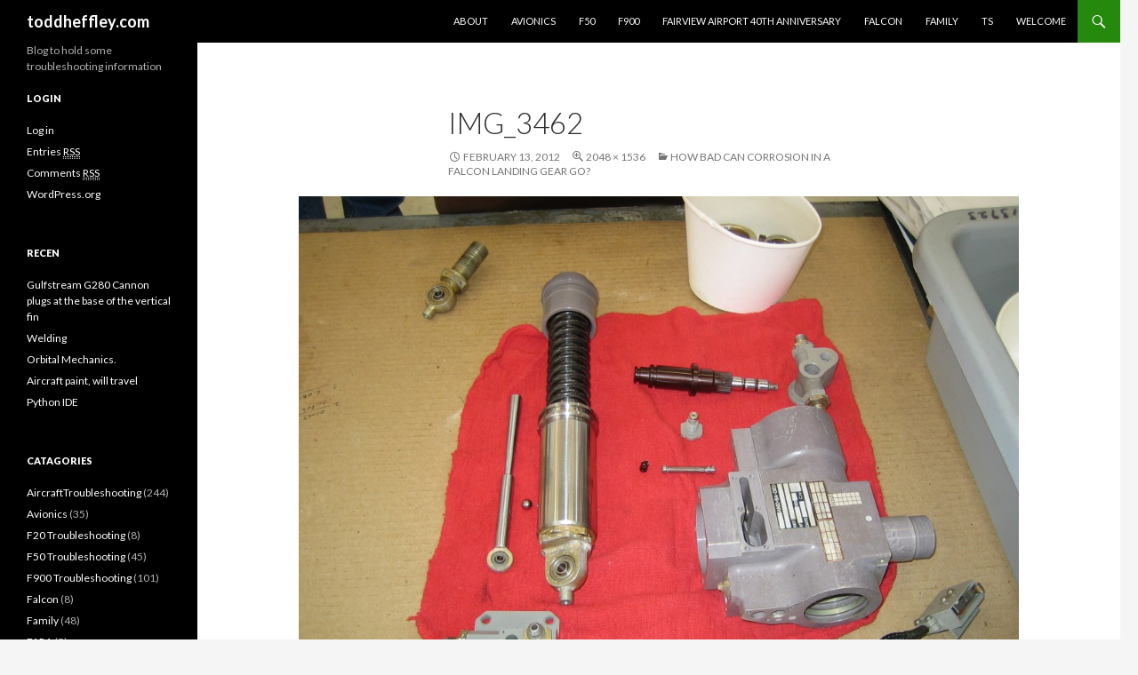

--- FILE ---
content_type: text/html; charset=UTF-8
request_url: http://toddheffley.com/wordpress/?attachment_id=2885
body_size: 5037
content:
<!DOCTYPE html>
<!--[if IE 7]>
<html class="ie ie7" lang="en-US">
<![endif]-->
<!--[if IE 8]>
<html class="ie ie8" lang="en-US">
<![endif]-->
<!--[if !(IE 7) & !(IE 8)]><!-->
<html lang="en-US">
<!--<![endif]-->
<head>
	<meta charset="UTF-8">
	<meta name="viewport" content="width=device-width">
	<title>IMG_3462 | toddheffley.com</title>
	<link rel="profile" href="http://gmpg.org/xfn/11">
	<link rel="pingback" href="http://toddheffley.com/wordpress/xmlrpc.php">
	<!--[if lt IE 9]>
	<script src="http://toddheffley.com/wordpress/wp-content/themes/twentyfourteen/js/html5.js"></script>
	<![endif]-->
	<link rel='dns-prefetch' href='//fonts.googleapis.com' />
<link rel='dns-prefetch' href='//s.w.org' />
<link href='https://fonts.gstatic.com' crossorigin rel='preconnect' />
<link rel="alternate" type="application/rss+xml" title="toddheffley.com &raquo; Feed" href="http://toddheffley.com/wordpress/?feed=rss2" />
<link rel="alternate" type="application/rss+xml" title="toddheffley.com &raquo; Comments Feed" href="http://toddheffley.com/wordpress/?feed=comments-rss2" />
<link rel="alternate" type="application/rss+xml" title="toddheffley.com &raquo; IMG_3462 Comments Feed" href="http://toddheffley.com/wordpress/?feed=rss2&#038;p=2885" />
		<script type="text/javascript">
			window._wpemojiSettings = {"baseUrl":"https:\/\/s.w.org\/images\/core\/emoji\/11\/72x72\/","ext":".png","svgUrl":"https:\/\/s.w.org\/images\/core\/emoji\/11\/svg\/","svgExt":".svg","source":{"concatemoji":"http:\/\/toddheffley.com\/wordpress\/wp-includes\/js\/wp-emoji-release.min.js?ver=5.0.22"}};
			!function(e,a,t){var n,r,o,i=a.createElement("canvas"),p=i.getContext&&i.getContext("2d");function s(e,t){var a=String.fromCharCode;p.clearRect(0,0,i.width,i.height),p.fillText(a.apply(this,e),0,0);e=i.toDataURL();return p.clearRect(0,0,i.width,i.height),p.fillText(a.apply(this,t),0,0),e===i.toDataURL()}function c(e){var t=a.createElement("script");t.src=e,t.defer=t.type="text/javascript",a.getElementsByTagName("head")[0].appendChild(t)}for(o=Array("flag","emoji"),t.supports={everything:!0,everythingExceptFlag:!0},r=0;r<o.length;r++)t.supports[o[r]]=function(e){if(!p||!p.fillText)return!1;switch(p.textBaseline="top",p.font="600 32px Arial",e){case"flag":return s([55356,56826,55356,56819],[55356,56826,8203,55356,56819])?!1:!s([55356,57332,56128,56423,56128,56418,56128,56421,56128,56430,56128,56423,56128,56447],[55356,57332,8203,56128,56423,8203,56128,56418,8203,56128,56421,8203,56128,56430,8203,56128,56423,8203,56128,56447]);case"emoji":return!s([55358,56760,9792,65039],[55358,56760,8203,9792,65039])}return!1}(o[r]),t.supports.everything=t.supports.everything&&t.supports[o[r]],"flag"!==o[r]&&(t.supports.everythingExceptFlag=t.supports.everythingExceptFlag&&t.supports[o[r]]);t.supports.everythingExceptFlag=t.supports.everythingExceptFlag&&!t.supports.flag,t.DOMReady=!1,t.readyCallback=function(){t.DOMReady=!0},t.supports.everything||(n=function(){t.readyCallback()},a.addEventListener?(a.addEventListener("DOMContentLoaded",n,!1),e.addEventListener("load",n,!1)):(e.attachEvent("onload",n),a.attachEvent("onreadystatechange",function(){"complete"===a.readyState&&t.readyCallback()})),(n=t.source||{}).concatemoji?c(n.concatemoji):n.wpemoji&&n.twemoji&&(c(n.twemoji),c(n.wpemoji)))}(window,document,window._wpemojiSettings);
		</script>
		<style type="text/css">
img.wp-smiley,
img.emoji {
	display: inline !important;
	border: none !important;
	box-shadow: none !important;
	height: 1em !important;
	width: 1em !important;
	margin: 0 .07em !important;
	vertical-align: -0.1em !important;
	background: none !important;
	padding: 0 !important;
}
</style>
<link rel='stylesheet' id='inoplugs_backgrounds_css-css'  href='http://toddheffley.com/wordpress/wp-content/plugins/wp-backgrounds-lite/includes/wp-backgrounds.css?ver=5.0.22' type='text/css' media='all' />
<link rel='stylesheet' id='wp-block-library-css'  href='http://toddheffley.com/wordpress/wp-includes/css/dist/block-library/style.min.css?ver=5.0.22' type='text/css' media='all' />
<link rel='stylesheet' id='wp-block-library-theme-css'  href='http://toddheffley.com/wordpress/wp-includes/css/dist/block-library/theme.min.css?ver=5.0.22' type='text/css' media='all' />
<link rel='stylesheet' id='twentyfourteen-lato-css'  href='https://fonts.googleapis.com/css?family=Lato%3A300%2C400%2C700%2C900%2C300italic%2C400italic%2C700italic&#038;subset=latin%2Clatin-ext' type='text/css' media='all' />
<link rel='stylesheet' id='genericons-css'  href='http://toddheffley.com/wordpress/wp-content/themes/twentyfourteen/genericons/genericons.css?ver=3.0.3' type='text/css' media='all' />
<link rel='stylesheet' id='twentyfourteen-style-css'  href='http://toddheffley.com/wordpress/wp-content/themes/twentyfourteen/style.css?ver=5.0.22' type='text/css' media='all' />
<link rel='stylesheet' id='twentyfourteen-block-style-css'  href='http://toddheffley.com/wordpress/wp-content/themes/twentyfourteen/css/blocks.css?ver=20181230' type='text/css' media='all' />
<!--[if lt IE 9]>
<link rel='stylesheet' id='twentyfourteen-ie-css'  href='http://toddheffley.com/wordpress/wp-content/themes/twentyfourteen/css/ie.css?ver=20131205' type='text/css' media='all' />
<![endif]-->
<script type='text/javascript' src='http://toddheffley.com/wordpress/wp-includes/js/jquery/jquery.js?ver=1.12.4'></script>
<script type='text/javascript' src='http://toddheffley.com/wordpress/wp-includes/js/jquery/jquery-migrate.min.js?ver=1.4.1'></script>
<script type='text/javascript' src='http://toddheffley.com/wordpress/wp-content/themes/twentyfourteen/js/keyboard-image-navigation.js?ver=20130402'></script>
<link rel='https://api.w.org/' href='http://toddheffley.com/wordpress/index.php?rest_route=/' />
<link rel="EditURI" type="application/rsd+xml" title="RSD" href="http://toddheffley.com/wordpress/xmlrpc.php?rsd" />
<link rel="wlwmanifest" type="application/wlwmanifest+xml" href="http://toddheffley.com/wordpress/wp-includes/wlwmanifest.xml" /> 
<meta name="generator" content="WordPress 5.0.22" />
<link rel='shortlink' href='http://toddheffley.com/wordpress/?p=2885' />
<link rel="alternate" type="application/json+oembed" href="http://toddheffley.com/wordpress/index.php?rest_route=%2Foembed%2F1.0%2Fembed&#038;url=http%3A%2F%2Ftoddheffley.com%2Fwordpress%2F%3Fattachment_id%3D2885" />
<link rel="alternate" type="text/xml+oembed" href="http://toddheffley.com/wordpress/index.php?rest_route=%2Foembed%2F1.0%2Fembed&#038;url=http%3A%2F%2Ftoddheffley.com%2Fwordpress%2F%3Fattachment_id%3D2885&#038;format=xml" />
<script type="text/javascript" src="http://toddheffley.com/wordpress/wp-content/plugins/si-captcha-for-wordpress/captcha/si_captcha.js?ver=1769281007"></script>
<!-- begin SI CAPTCHA Anti-Spam - login/register form style -->
<style type="text/css">
.si_captcha_small { width:175px; height:45px; padding-top:10px; padding-bottom:10px; }
.si_captcha_large { width:250px; height:60px; padding-top:10px; padding-bottom:10px; }
img#si_image_com { border-style:none; margin:0; padding-right:5px; float:left; }
img#si_image_reg { border-style:none; margin:0; padding-right:5px; float:left; }
img#si_image_log { border-style:none; margin:0; padding-right:5px; float:left; }
img#si_image_side_login { border-style:none; margin:0; padding-right:5px; float:left; }
img#si_image_checkout { border-style:none; margin:0; padding-right:5px; float:left; }
img#si_image_jetpack { border-style:none; margin:0; padding-right:5px; float:left; }
.si_captcha_refresh { border-style:none; margin:0; vertical-align:bottom; }
div#si_captcha_input { display:block; padding-top:15px; padding-bottom:5px; }
label#si_captcha_code_label { margin:0; }
input#si_captcha_code_input { width:65px; }
p#si_captcha_code { clear: left; padding-top:10px; }
.si-captcha-jetpack-error { color:#DC3232; }
</style>
<!-- end SI CAPTCHA Anti-Spam - login/register form style -->
<style type="text/css" id="custom-background-css">
body.custom-background { background-image: url("http://toddheffley.com/wordpress/wp-content/uploads/2013/12/PT-19.jpg"); background-position: left top; background-size: auto; background-repeat: no-repeat; background-attachment: scroll; }
</style>
</head>

<body class="attachment attachment-template-default single single-attachment postid-2885 attachmentid-2885 attachment-jpeg custom-background wp-embed-responsive group-blog masthead-fixed full-width singular">
<div id="page" class="hfeed site">
	
	<header id="masthead" class="site-header" role="banner">
		<div class="header-main">
			<h1 class="site-title"><a href="http://toddheffley.com/wordpress/" rel="home">toddheffley.com</a></h1>

			<div class="search-toggle">
				<a href="#search-container" class="screen-reader-text" aria-expanded="false" aria-controls="search-container">Search</a>
			</div>

			<nav id="primary-navigation" class="site-navigation primary-navigation" role="navigation">
				<button class="menu-toggle">Primary Menu</button>
				<a class="screen-reader-text skip-link" href="#content">Skip to content</a>
				<div id="primary-menu" class="nav-menu"><ul>
<li class="page_item page-item-2"><a href="http://toddheffley.com/wordpress/?page_id=2">About</a></li>
<li class="page_item page-item-5989"><a href="http://toddheffley.com/wordpress/?page_id=5989">Avionics</a></li>
<li class="page_item page-item-5974"><a href="http://toddheffley.com/wordpress/?page_id=5974">F50</a></li>
<li class="page_item page-item-5956"><a href="http://toddheffley.com/wordpress/?page_id=5956">F900</a></li>
<li class="page_item page-item-12557"><a href="http://toddheffley.com/wordpress/?page_id=12557">Fairview Airport 40th Anniversary</a></li>
<li class="page_item page-item-5991"><a href="http://toddheffley.com/wordpress/?page_id=5991">Falcon</a></li>
<li class="page_item page-item-4830"><a href="http://toddheffley.com/wordpress/?page_id=4830">Family</a></li>
<li class="page_item page-item-5976"><a href="http://toddheffley.com/wordpress/?page_id=5976">TS</a></li>
<li class="page_item page-item-1421"><a href="http://toddheffley.com/wordpress/">Welcome</a></li>
</ul></div>
			</nav>
		</div>

		<div id="search-container" class="search-box-wrapper hide">
			<div class="search-box">
				<form role="search" method="get" class="search-form" action="http://toddheffley.com/wordpress/">
				<label>
					<span class="screen-reader-text">Search for:</span>
					<input type="search" class="search-field" placeholder="Search &hellip;" value="" name="s" />
				</label>
				<input type="submit" class="search-submit" value="Search" />
			</form>			</div>
		</div>
	</header><!-- #masthead -->

	<div id="main" class="site-main">

	<section id="primary" class="content-area image-attachment">
		<div id="content" class="site-content" role="main">

			<article id="post-2885" class="post-2885 attachment type-attachment status-inherit hentry">
			<header class="entry-header">
				<h1 class="entry-title">IMG_3462</h1>
				<div class="entry-meta">

					<span class="entry-date"><time class="entry-date" datetime="2012-02-13T21:28:22+00:00">February 13, 2012</time></span>

					<span class="full-size-link"><a href="http://toddheffley.com/wordpress/wp-content/uploads/2012/02/IMG_3462.jpg">2048 &times; 1536</a></span>

					<span class="parent-post-link"><a href="http://toddheffley.com/wordpress/?p=2877" rel="gallery">How bad can corrosion in a Falcon landing gear go?</a></span>
									</div><!-- .entry-meta -->
			</header><!-- .entry-header -->

			<div class="entry-content">
				<div class="entry-attachment">
					<div class="attachment">
						<a href="http://toddheffley.com/wordpress/?attachment_id=2886" rel="attachment"><img width="810" height="608" src="http://toddheffley.com/wordpress/wp-content/uploads/2012/02/IMG_3462.jpg" class="attachment-810x810 size-810x810" alt="" srcset="http://toddheffley.com/wordpress/wp-content/uploads/2012/02/IMG_3462.jpg 2048w, http://toddheffley.com/wordpress/wp-content/uploads/2012/02/IMG_3462-300x225.jpg 300w, http://toddheffley.com/wordpress/wp-content/uploads/2012/02/IMG_3462-1024x768.jpg 1024w" sizes="(max-width: 810px) 100vw, 810px" /></a>					</div><!-- .attachment -->

									</div><!-- .entry-attachment -->

								</div><!-- .entry-content -->
			</article><!-- #post-## -->

			<nav id="image-navigation" class="navigation image-navigation">
				<div class="nav-links">
				<a href='http://toddheffley.com/wordpress/?attachment_id=2884'><div class="previous-image">Previous Image</div></a>				<a href='http://toddheffley.com/wordpress/?attachment_id=2886'><div class="next-image">Next Image</div></a>				</div><!-- .nav-links -->
			</nav><!-- #image-navigation -->

			
<div id="comments" class="comments-area">

	
	
</div><!-- #comments -->

		
		</div><!-- #content -->
	</section><!-- #primary -->

<div id="secondary">
		<h2 class="site-description">Blog to hold some  troubleshooting information</h2>
	
	
		<div id="primary-sidebar" class="primary-sidebar widget-area" role="complementary">
		<aside id="meta-3" class="widget widget_meta"><h1 class="widget-title">login</h1>			<ul>
						<li><a href="http://toddheffley.com/wordpress/wp-login.php">Log in</a></li>
			<li><a href="http://toddheffley.com/wordpress/?feed=rss2">Entries <abbr title="Really Simple Syndication">RSS</abbr></a></li>
			<li><a href="http://toddheffley.com/wordpress/?feed=comments-rss2">Comments <abbr title="Really Simple Syndication">RSS</abbr></a></li>
			<li><a href="https://wordpress.org/" title="Powered by WordPress, state-of-the-art semantic personal publishing platform.">WordPress.org</a></li>			</ul>
			</aside>		<aside id="recent-posts-3" class="widget widget_recent_entries">		<h1 class="widget-title">Recen</h1>		<ul>
											<li>
					<a href="http://toddheffley.com/wordpress/?p=13858">Gulfstream G280 Cannon plugs at the base of the vertical fin</a>
									</li>
											<li>
					<a href="http://toddheffley.com/wordpress/?p=12870">Welding</a>
									</li>
											<li>
					<a href="http://toddheffley.com/wordpress/?p=13849">Orbital Mechanics.</a>
									</li>
											<li>
					<a href="http://toddheffley.com/wordpress/?p=13838">Aircraft paint, will travel</a>
									</li>
											<li>
					<a href="http://toddheffley.com/wordpress/?p=13818">Python IDE</a>
									</li>
					</ul>
		</aside><aside id="categories-4" class="widget widget_categories"><h1 class="widget-title">Catagories</h1>		<ul>
	<li class="cat-item cat-item-4"><a href="http://toddheffley.com/wordpress/?cat=4" >AircraftTroubleshooting</a> (244)
</li>
	<li class="cat-item cat-item-28"><a href="http://toddheffley.com/wordpress/?cat=28" >Avionics</a> (35)
</li>
	<li class="cat-item cat-item-30"><a href="http://toddheffley.com/wordpress/?cat=30" >F20 Troubleshooting</a> (8)
</li>
	<li class="cat-item cat-item-13"><a href="http://toddheffley.com/wordpress/?cat=13" title="Holds Falcon 50 specific troubleshooting information">F50 Troubleshooting</a> (45)
</li>
	<li class="cat-item cat-item-12"><a href="http://toddheffley.com/wordpress/?cat=12" title="Holds Falcon 900 specific troubleshooting information">F900 Troubleshooting</a> (101)
</li>
	<li class="cat-item cat-item-27"><a href="http://toddheffley.com/wordpress/?cat=27" >Falcon</a> (8)
</li>
	<li class="cat-item cat-item-49"><a href="http://toddheffley.com/wordpress/?cat=49" >Family</a> (48)
</li>
	<li class="cat-item cat-item-54"><a href="http://toddheffley.com/wordpress/?cat=54" >FARA</a> (5)
</li>
	<li class="cat-item cat-item-26"><a href="http://toddheffley.com/wordpress/?cat=26" >G200</a> (4)
</li>
	<li class="cat-item cat-item-31"><a href="http://toddheffley.com/wordpress/?cat=31" >Honda</a> (4)
</li>
	<li class="cat-item cat-item-29"><a href="http://toddheffley.com/wordpress/?cat=29" >SermanNotes</a> (10)
</li>
	<li class="cat-item cat-item-50"><a href="http://toddheffley.com/wordpress/?cat=50" >tECHNOLOGY</a> (55)
</li>
	<li class="cat-item cat-item-1"><a href="http://toddheffley.com/wordpress/?cat=1" >Uncategorized</a> (301)
</li>
		</ul>
</aside><aside id="listcategorypostswidget-3" class="widget widget_listcategorypostswidget"><h1 class="widget-title">Here is the list of:</h1><strong><a href="http://toddheffley.com/wordpress/?cat=4" title="AircraftTroubleshooting">AircraftTroubleshooting</a></strong><ul class="lcp_catlist" id="lcp_instance_listcategorypostswidget-3"><li ><a href="http://toddheffley.com/wordpress/?p=13858" title="Gulfstream G280 Cannon plugs at the base of the vertical fin">Gulfstream G280 Cannon plugs at the base of the vertical fin</a>  </li><li ><a href="http://toddheffley.com/wordpress/?p=13838" title="Aircraft paint, will travel">Aircraft paint, will travel</a>  </li><li ><a href="http://toddheffley.com/wordpress/?p=13818" title="Python IDE">Python IDE</a>  </li><li ><a href="http://toddheffley.com/wordpress/?p=13809" title="Full Rig on G100 slats">Full Rig on G100 slats</a>  </li><li ><a href="http://toddheffley.com/wordpress/?p=13712" title="MDAU DOWNLOAD">MDAU DOWNLOAD</a>  </li></ul><a href="http://toddheffley.com/wordpress/?cat=4" > </a></aside><aside id="listcategorypostswidget-5" class="widget widget_listcategorypostswidget"><h1 class="widget-title">The current category is:</h1><ul class="lcp_catlist" id="lcp_instance_listcategorypostswidget-5"></ul><a href="http://toddheffley.com/wordpress/?cat=1" > </a></aside>	</div><!-- #primary-sidebar -->
	</div><!-- #secondary -->

		</div><!-- #main -->

		<footer id="colophon" class="site-footer" role="contentinfo">

			
			<div class="site-info">
												<a href="https://wordpress.org/" class="imprint">
					Proudly powered by WordPress				</a>
			</div><!-- .site-info -->
		</footer><!-- #colophon -->
	</div><!-- #page -->

	<div style="display: none;"><a href="http://inoplugs.com">WP-Backgrounds Lite by InoPlugs Web Design</a> and <a href="http://schoenmann.at/">Juwelier Sch&ouml;nmann 1010 Wien</a></div><script type='text/javascript' src='http://toddheffley.com/wordpress/wp-content/themes/twentyfourteen/js/functions.js?ver=20150315'></script>
<script type='text/javascript' src='http://toddheffley.com/wordpress/wp-includes/js/wp-embed.min.js?ver=5.0.22'></script>
</body>
</html>
